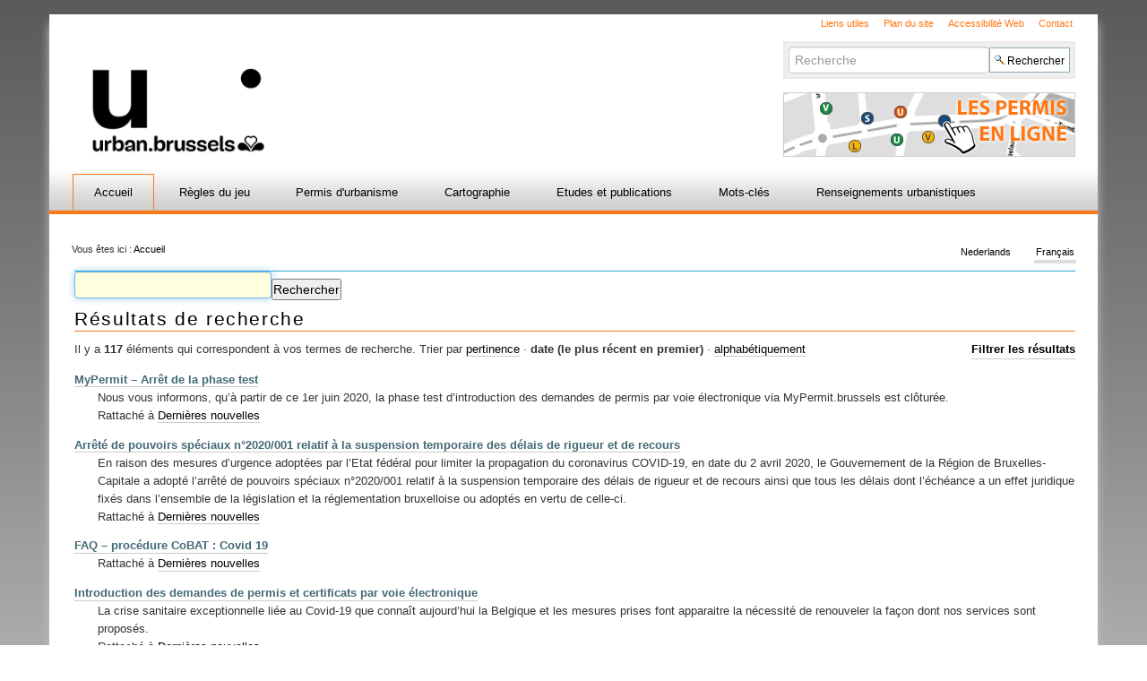

--- FILE ---
content_type: text/html;charset=utf-8
request_url: https://urbanisme.irisnet.be/@@search?sort_on=Date&sort_order=reverse&b_start:int=40&set_language=fr&Subject:list=Accueil
body_size: 68583
content:
<!DOCTYPE html PUBLIC "-//W3C//DTD XHTML 1.0 Transitional//EN" "http://www.w3.org/TR/xhtml1/DTD/xhtml1-transitional.dtd">
<html xmlns="http://www.w3.org/1999/xhtml" lang="fr" xml:lang="fr"><head><meta http-equiv="Content-Type" content="text/html; charset=UTF-8" /><base href="https://urbanisme.irisnet.be/" /><link rel="stylesheet" type="text/css" media="screen" href="https://urbanisme.irisnet.be/portal_css/plonetheme.novac/reset-cachekey-8e9b5b87527932db402a2fdb9dd98752.css" /><style type="text/css" media="screen">@import url(https://urbanisme.irisnet.be/portal_css/plonetheme.novac/public-cachekey-ec14a46502c2d423a54b84226371a888.css);</style><link rel="stylesheet" type="text/css" media="screen" href="https://urbanisme.irisnet.be/portal_css/plonetheme.novac/collective.js.jqueryui.custom.min-cachekey-a04289edeaab328711c5e9f588c41c41.css" /><style type="text/css" media="screen">@import url(https://urbanisme.irisnet.be/portal_css/plonetheme.novac/authoring-cachekey-2b2ddd8a147b99705717fae712b300ef.css);</style><link rel="stylesheet" type="text/css" media="screen" href="https://urbanisme.irisnet.be/portal_css/plonetheme.novac/resourcetinymce.stylesheetstinymce-cachekey-b91bcfa35c693f07f82d38f98f916419.css" /><style type="text/css">@import url(https://urbanisme.irisnet.be/portal_css/plonetheme.novac/print-cachekey-9071baed5f90cdf6b168f49f77958f7a.css);</style><link rel="stylesheet" type="text/css" media="screen" href="https://urbanisme.irisnet.be/portal_css/plonetheme.novac/resourceplone.app.discussion.stylesheetsdiscussion-cachekey-82b6593eb77a7ea4ca3187f57d6ee5f0.css" /><style type="text/css" media="screen">@import url(https://urbanisme.irisnet.be/portal_css/plonetheme.novac/dropdown-menu-cachekey-94002cae2e1b18dc3deac602483b8137.css);</style><style type="text/css" media="screen">@import url(https://urbanisme.irisnet.be/portal_css/plonetheme.novac/resourcejquery-ui-themessunburstjqueryui-cachekey-ff63c61b347c12f8fc67542f5f4b0a4c.css);</style><link rel="stylesheet" type="text/css" href="https://urbanisme.irisnet.be/portal_css/plonetheme.novac/resourcecollective.js.bootstrapcssbootstrap.min-cachekey-0e947ae191491ad96d27b137863347f6.css" /><link rel="stylesheet" type="text/css" href="https://urbanisme.irisnet.be/portal_css/plonetheme.novac/themeplonetheme.novaccsstheme-cachekey-919bb91b4eea4756c6364c439765845e.css" /><style type="text/css" media="screen">@import url(https://urbanisme.irisnet.be/portal_css/plonetheme.novac/resourceeasyslider-portlet-cachekey-64ed84352f3d8e7040182586c261a6cd.css);</style><style type="text/css">@import url(https://urbanisme.irisnet.be/portal_css/plonetheme.novac/resourcecirb.novac.scriptsnovac-cachekey-8e8a083051bbef560ba75d0cd3f629b2.css);</style><link rel="canonical" href="https://urbanisme.irisnet.be" /><link rel="alternate" href="https://urbanisme.irisnet.be/RSS" title="fr - RSS 1.0" type="application/rss+xml" /><link rel="alternate" href="https://urbanisme.irisnet.be/rss.xml" title="fr - RSS 2.0" type="application/rss+xml" /><link rel="alternate" href="https://urbanisme.irisnet.be/atom.xml" title="fr - Atom" type="application/rss+xml" /><link rel="search" href="https://urbanisme.irisnet.be/@@search" title="Recherche dans ce site" /><link rel="alternate" href="https://urbanisme.irisnet.be/nl" hreflang="nl" /><link rel="home" title="Home" href="https://urbanisme.irisnet.be" /><script type="text/javascript" src="https://urbanisme.irisnet.be/portal_javascripts/plonetheme.novac/resourceplone.app.jquery-cachekey-75598a3144e027cbde15b56298171fa3.js"></script><script type="text/javascript" src="https://urbanisme.irisnet.be/portal_javascripts/plonetheme.novac/resourcedropdown-menu-cachekey-0883a6d178aaa02aac53ccd878e8deba.js"></script><script type="text/javascript" src="https://urbanisme.irisnet.be/portal_javascripts/plonetheme.novac/resourcejquery-ui-i18n-cachekey-536c9988c820ef628f3ffade7a5f46bb.js"></script><script type="text/javascript" src="https://urbanisme.irisnet.be/portal_javascripts/plonetheme.novac/kss-bbb-cachekey-0906f16640c2ecaa0a3c11be56b16f75.js"></script><script type="text/javascript" src="https://urbanisme.irisnet.be/portal_javascripts/plonetheme.novac/collective.js.jqueryui.custom.min-cachekey-e101749b307fbc56a0289315cb4f41a8.js"></script><script type="text/javascript" src="https://urbanisme.irisnet.be/portal_javascripts/plonetheme.novac/resourceeasyslider-portlet-cachekey-35e46d2a883aac55d6ec7ce3b45a0e12.js"></script><script type="text/javascript" src="https://urbanisme.irisnet.be/portal_javascripts/plonetheme.novac/++resource++cirb.novac.scripts/OpenLayers-2.11.js"></script><script type="text/javascript" src="https://urbanisme.irisnet.be/portal_javascripts/plonetheme.novac/++resource++cirb.novac.scripts/tabber.js"></script><script type="text/javascript" src="https://urbanisme.irisnet.be/portal_javascripts/plonetheme.novac/++resource++cirb.novac.scripts/generic_methods.js"></script><script type="text/javascript">
        jQuery(function($){
            if (typeof($.datepicker) != "undefined"){
              $.datepicker.setDefaults(
                jQuery.extend($.datepicker.regional['fr'],
                {dateFormat: 'dd/mm/yy'}));
            }
        });
        </script><meta charset="utf-8" /><meta name="viewport" content="width=device-width, initial-scale=1.0" /><title>fr</title><!--link rel="stylesheet" href="css/theme.css" /--><link rel="apple-touch-icon" href="/++theme++plonetheme.novac/images/touch-icon-iphone.png" /><link rel="apple-touch-icon" sizes="76x76" href="/++theme++plonetheme.novac/images/touch-icon-ipad.png" /><link rel="apple-touch-icon" sizes="120x120" href="/++theme++plonetheme.novac/images/touch-icon-iphone-retina.png" /><link rel="apple-touch-icon" sizes="152x152" href="/++theme++plonetheme.novac/images/touch-icon-ipad-retina.png" /><link rel="shortcut icon" type="image/x-icon" href="/++theme++plonetheme.novac/images/favicon.ico" /></head><body class="plonesite template-search portaltype-folder site-fr userrole-anonymous" dir="ltr"><div class="container" id="header">
 <div class="row">
  <div class="span7" id="portal-logo-wrapper">
    
  <a id="portal-logo-link" title="fr" accesskey="1" href="https://urbanisme.irisnet.be">
    <img src="https://urbanisme.irisnet.be/@@sitelogo/fr" alt="" /></a></div>
  <div class="span5" id="tools">
    <ul id="portal-siteactions"><li id="siteaction-liens"><a href="https://urbanisme.irisnet.be/liens-utiles" accesskey="" title="Liens utiles">Liens utiles</a></li>
    <li id="siteaction-sitemap"><a href="https://urbanisme.irisnet.be/sitemap" accesskey="3" title="Plan du site">Plan du site</a></li>
    <li id="siteaction-accessibility"><a href="https://urbanisme.irisnet.be/accessibility-info" accesskey="0" title="Accessibilité Web">Accessibilité Web</a></li>
    <li id="siteaction-contact"><a href="https://urbanisme.irisnet.be/contact/formulaire-de-contact" accesskey="9" title="Contact">Contact</a></li>
</ul>
    <div id="portal-searchbox">

    <form id="nolivesearchGadget_form" action="https://urbanisme.irisnet.be/@@search">

        <div class="LSBox">
        <label class="hiddenStructure" for="nolivesearchGadget">Chercher par</label>

        <input name="SearchableText" type="text" size="18" title="Recherche" placeholder="Recherche" accesskey="4" class="searchField" id="nolivesearchGadget" /><input class="searchButton" type="submit" value="Rechercher" />

        <div class="LSResult" id="LSResult"><div class="LSShadow" id="LSShadow"></div></div>
        </div>
    </form>

    <div id="portal-advanced-search" class="hiddenStructure">
        <a href="https://urbanisme.irisnet.be/@@search" accesskey="5">Recherche avancée…</a>
    </div>

</div>
    <div id="online-permits"><p><a href="http://urbanisme.irisnet.be/permis"><img alt="" src="resolveuid/29e56971d44f428aa97235cca2d876d6/image" style="height:70px; width:324px" /></a></p>
<!-- Global site tag (gtag.js) - Google Analytics -->
<script async="" src="https://www.googletagmanager.com/gtag/js?id=UA-166859530-1"></script><script>
  window.dataLayer = window.dataLayer || [];
  function gtag(){dataLayer.push(arguments);}
  gtag('js', new Date());

  gtag('config', 'UA-166859530-1');
</script></div>
    
  </div>
 </div>
</div><div class="container" id="globalnav-wrapper">
 <div class="row">
  <div class="span12">
    <div class="navbar">
      <div class="navbar-inner">
        <div class="container"> 
          <a href="#" class="btn btn-navbar" data-toggle="collapse" data-target=".nav-collapse"> <span class="navbar-txt">Navigation</span> <span class="navbar-icon"><span class="icon-bar"></span> <span class="icon-bar"></span> <span class="icon-bar"></span></span><span style="clear:both;"></span> </a> 
          <div class="nav-collapse collapse">
            <ul id="portal-globalnav">
            <li id="portaltab-index_html" class="selected"><a href="https://urbanisme.irisnet.be" class="plain" title="">Accueil</a></li><li id="portaltab-lesreglesdujeu" class="plain"><a href="https://urbanisme.irisnet.be/lesreglesdujeu" class="plain" title="">Règles du jeu</a>
                <ul class="submenu"><li>

    

        <a href="https://urbanisme.irisnet.be/lesreglesdujeu/le-code-bruxellois-de-lamenagement-du-territoire-cobat" class="state-published" title="">
            
            Le Code Bruxellois de l'Aménagement du Territoire (CoBAT)
        </a>

        
    
</li>


<li>

    

        <a href="https://urbanisme.irisnet.be/lesreglesdujeu/les-arretes-dexecution" class="state-published" title="">
            
            Les arrêtés d'exécution du CoBAT
        </a>

        
    
</li>


<li>

    

        <a href="https://urbanisme.irisnet.be/lesreglesdujeu/les-reglements-durbanisme" class="state-published hasDropDown" title="">
            
            Les règlements d'urbanisme
        </a>

        <ul class="submenu navTree navTreeLevel1"><li>

    

        <a href="https://urbanisme.irisnet.be/lesreglesdujeu/les-reglements-durbanisme/le-reglement-regional-durbanisme-rru" class="state-published" title="">
            
            Le Règlement Régional d'Urbanisme (RRU)
        </a>

        
    
</li>


<li>

    

        <a href="https://urbanisme.irisnet.be/lesreglesdujeu/les-reglements-durbanisme/les-reglements-communaux-durbanisme" class="state-published" title="">
            
            Les Règlements Communaux d'Urbanisme (RCU)
        </a>

        
    
</li>


<li>

    

        <a href="https://urbanisme.irisnet.be/lesreglesdujeu/les-reglements-durbanisme/les-reglements-durbanisme-zones" class="state-published" title="">
            
            Les règlements d'urbanisme zonés
        </a>

        
    
</li>




        </ul></li>


<li>

    

        <a href="https://urbanisme.irisnet.be/lesreglesdujeu/les-autres-reglementations" class="state-published hasDropDown" title="">
            
            Les autres règlementations
        </a>

        <ul class="submenu navTree navTreeLevel1"><li>

    

        <a href="https://urbanisme.irisnet.be/lesreglesdujeu/les-autres-reglementations/le-code-rural" class="state-published" title="Le Code rural : les distances de plantation">
            
            Le Code rural
        </a>

        
    
</li>


<li>

    

        <a href="https://urbanisme.irisnet.be/lesreglesdujeu/les-autres-reglementations/la-performance-energetique-des-batiments-peb" class="state-published" title="">
            
            La performance énergétique des bâtiments (PEB)
        </a>

        
    
</li>




        </ul></li>
                </ul></li><li id="portaltab-lepermisdurbanisme" class="plain"><a href="https://urbanisme.irisnet.be/lepermisdurbanisme" class="plain" title="">Permis d'urbanisme</a>
                <ul class="submenu"><li>

    

        <a href="https://urbanisme.irisnet.be/lepermisdurbanisme/quand-faut-il-un-permis-durbanisme" class="state-published hasDropDown" title="">
            
            Quand faut-il un permis ?
        </a>

        <ul class="submenu navTree navTreeLevel1"><li>

    

        <a href="https://urbanisme.irisnet.be/lepermisdurbanisme/quand-faut-il-un-permis-durbanisme/actes-et-travaux-soumis-a-permis-durbanisme" class="state-published" title="">
            
            Actes et travaux soumis à permis d'urbanisme
        </a>

        
    
</li>


<li>

    

        <a href="https://urbanisme.irisnet.be/lepermisdurbanisme/quand-faut-il-un-permis-durbanisme/dispenses-de-permis-et-procedures-simplifiees" class="state-published hasDropDown" title="">
            
            Dispenses de permis et procédures simplifiées
        </a>

        <ul class="submenu navTree navTreeLevel2"><li>

    

        <a href="https://urbanisme.irisnet.be/lepermisdurbanisme/quand-faut-il-un-permis-durbanisme/dispenses-de-permis-et-procedures-simplifiees/actes-et-travaux-dispenses-de-permis-durbanisme-1" class="state-published" title="">
            
            Actes et travaux dispensés de permis d'urbanisme 
        </a>

        
    
</li>


<li>

    

        <a href="https://urbanisme.irisnet.be/lepermisdurbanisme/quand-faut-il-un-permis-durbanisme/dispenses-de-permis-et-procedures-simplifiees/travaux-dispenses-de-lavis-du-fonctionnaire-delegue" class="state-published" title="">
            
            Travaux dispensés d'avis
        </a>

        
    
</li>


<li>

    

        <a href="https://urbanisme.irisnet.be/lepermisdurbanisme/quand-faut-il-un-permis-durbanisme/dispenses-de-permis-et-procedures-simplifiees/travaux-dispenses-de-lintervention-dun-architecte-1" class="state-published" title="">
            
            Travaux dispensés de l'intervention d'un architecte 
        </a>

        
    
</li>




        </ul></li>




        </ul></li>


<li>

    

        <a href="https://urbanisme.irisnet.be/lepermisdurbanisme/la-demande-de-permis" class="state-published hasDropDown" title="">
            
            La demande de permis
        </a>

        <ul class="submenu navTree navTreeLevel1"><li>

    

        <a href="https://urbanisme.irisnet.be/lepermisdurbanisme/la-demande-de-permis/qui-peut-introduire-une-demande-de-permis" class="state-published" title="">
            
            Qui peut introduire une demande de permis ?
        </a>

        
    
</li>


<li>

    

        <a href="https://urbanisme.irisnet.be/lepermisdurbanisme/la-demande-de-permis/qui-delivre-le-permis-1" class="state-published" title="">
            
            Qui délivre le permis ?
        </a>

        
    
</li>


<li>

    

        <a href="https://urbanisme.irisnet.be/lepermisdurbanisme/la-demande-de-permis/ou-et-comment-introduire-une-demande-de-permis" class="state-published" title="">
            
            Où et comment introduire une demande de permis ?
        </a>

        
    
</li>


<li>

    

        <a href="https://urbanisme.irisnet.be/lepermisdurbanisme/la-demande-de-permis/contenu-du-dossier" class="state-published" title="">
            
            Contenu du dossier ?
        </a>

        
    
</li>


<li>

    

        <a href="https://urbanisme.irisnet.be/lepermisdurbanisme/la-demande-de-permis/procedure-d-instruction-du-dossier" class="state-published" title="">
            
            Procédure d’instruction du dossier
        </a>

        
    
</li>


<li>

    

        <a href="https://urbanisme.irisnet.be/lepermisdurbanisme/la-demande-de-permis/delais-de-traitement-du-dossier" class="state-published" title="">
            
            Délais de traitement du dossier
        </a>

        
    
</li>


<li>

    

        <a href="https://urbanisme.irisnet.be/lepermisdurbanisme/la-demande-de-permis/mesures-particulieres-de-publicite-1" class="state-published" title="">
            
            Mesures particulières de publicité (MPP)
        </a>

        
    
</li>


<li>

    

        <a href="https://urbanisme.irisnet.be/lepermisdurbanisme/la-demande-de-permis/consultation-des-administrations-et-instances" class="state-published" title="">
            
            Consultation des administrations et instances
        </a>

        
    
</li>


<li>

    

        <a href="https://urbanisme.irisnet.be/lepermisdurbanisme/la-demande-de-permis/evaluation-des-incidences-environnementales-2" class="state-published hasDropDown" title="">
            
            Evaluation des incidences environnementales
        </a>

        <ul class="submenu navTree navTreeLevel2"><li>

    

        <a href="https://urbanisme.irisnet.be/lepermisdurbanisme/la-demande-de-permis/evaluation-des-incidences-environnementales-2/vademecum-ri-lnfrastructure-actualisation-fr-2020.pdf/view" class="state-missing-value" title="">
            
            Vademecum RI lnfrastructure ACTUALISATION FR 2020
        </a>

        
    
</li>


<li>

    

        <a href="https://urbanisme.irisnet.be/lepermisdurbanisme/la-demande-de-permis/evaluation-des-incidences-environnementales-2/vademecum-ri-global-actualisation-fr-2020.pdf/view" class="state-missing-value" title="">
            
            Vademecum RI Global ACTUALISATION FR 2020
        </a>

        
    
</li>


<li>

    

        <a href="https://urbanisme.irisnet.be/lepermisdurbanisme/la-demande-de-permis/evaluation-des-incidences-environnementales-2/vademecum-ri-global-actualisation-2021.pdf/view" class="state-missing-value" title="">
            
            Vademecum RI Global ACTUALISATION 2021
        </a>

        
    
</li>




        </ul></li>


<li>

    

        <a href="https://urbanisme.irisnet.be/lepermisdurbanisme/la-demande-de-permis/demandes-de-derogations" class="state-published" title="">
            
            Demandes de dérogations
        </a>

        
    
</li>


<li>

    

        <a href="https://urbanisme.irisnet.be/lepermisdurbanisme/la-demande-de-permis/modifier-la-demande-en-cours-de-procedure" class="state-published" title="">
            
            Modifier la demande en cours de procédure
        </a>

        
    
</li>


<li>

    

        <a href="https://urbanisme.irisnet.be/lepermisdurbanisme/la-demande-de-permis/delivrance-ou-refus-de-permis" class="state-published" title="">
            
            Octroi ou refus de permis
        </a>

        
    
</li>


<li>

    

        <a href="https://urbanisme.irisnet.be/lepermisdurbanisme/la-demande-de-permis/la-saisine-du-fonctionnaire-delegue" class="state-published" title="">
            
            La saisine du fonctionnaire délégué
        </a>

        
    
</li>


<li>

    

        <a href="https://urbanisme.irisnet.be/lepermisdurbanisme/la-demande-de-permis/engagement-demandeur-a-remettre-res-a-ibge-modele.pdf/view" class="state-missing-value" title="">
            
            Engagement demandeur à remettre RES à BE - FR
        </a>

        
    
</li>




        </ul></li>


<li>

    

        <a href="https://urbanisme.irisnet.be/lepermisdurbanisme/apres-le-permis" class="state-published hasDropDown" title="">
            
            Après le permis
        </a>

        <ul class="submenu navTree navTreeLevel1"><li>

    

        <a href="https://urbanisme.irisnet.be/lepermisdurbanisme/apres-le-permis/peut-on-debuter-les-actes-et-travaux-immediatement" class="state-published" title="">
            
            Introduction
        </a>

        
    
</li>


<li>

    

        <a href="https://urbanisme.irisnet.be/lepermisdurbanisme/apres-le-permis/peut-on-debuter-les-actes-et-travaux-immediatement-1" class="state-published" title="">
            
            Peut-on débuter les actes et travaux immédiatement ?
        </a>

        
    
</li>


<li>

    

        <a href="https://urbanisme.irisnet.be/lepermisdurbanisme/apres-le-permis/duree-de-validite" class="state-published" title="">
            
            Durée de validité du permis délivré
        </a>

        
    
</li>


<li>

    

        <a href="https://urbanisme.irisnet.be/lepermisdurbanisme/apres-le-permis/modifier-le-permis-delivre" class="state-published" title="">
            
            Modifier le permis délivré
        </a>

        
    
</li>


<li>

    

        <a href="https://urbanisme.irisnet.be/lepermisdurbanisme/apres-le-permis/avertissement-du-debut-des-travaux" class="state-published hasDropDown" title="">
            
            Affichage et avertissement du début des travaux
        </a>

        <ul class="submenu navTree navTreeLevel2"><li>

    

        <a href="https://urbanisme.irisnet.be/lepermisdurbanisme/apres-le-permis/avertissement-du-debut-des-travaux/fo-07-02-a1-avertissement-du-debut-des-travaux.zip/view" class="state-missing-value" title="">
            
            FO 07 02 A1 Avertissement du début des travaux
        </a>

        
    
</li>




        </ul></li>


<li>

    

        <a href="https://urbanisme.irisnet.be/lepermisdurbanisme/apres-le-permis/disponibilite-des-plans" class="state-published" title="">
            
            Disponibilité des plans
        </a>

        
    
</li>


<li>

    

        <a href="https://urbanisme.irisnet.be/lepermisdurbanisme/apres-le-permis/controle-de-regularite-des-travaux" class="state-published" title="">
            
            Contrôle de régularité des travaux
        </a>

        
    
</li>




        </ul></li>


<li>

    

        <a href="https://urbanisme.irisnet.be/lepermisdurbanisme/les-possibilites-de-recours" class="state-published" title="">
            
            Les possibilités de recours
        </a>

        
    
</li>


<li>

    

        <a href="https://urbanisme.irisnet.be/lepermisdurbanisme/autres-premis-et-certificats" class="state-published hasDropDown" title="">
            
            Autres permis et certificats
        </a>

        <ul class="submenu navTree navTreeLevel1"><li>

    

        <a href="https://urbanisme.irisnet.be/lepermisdurbanisme/autres-premis-et-certificats/les-permis-de-lotir" class="state-published hasDropDown" title="">
            
            Le permis de lotir
        </a>

        <ul class="submenu navTree navTreeLevel2"><li>

    

        <a href="https://urbanisme.irisnet.be/lepermisdurbanisme/autres-premis-et-certificats/les-permis-de-lotir/2019" class="state-published hasDropDown" title="">
            
            2019
        </a>

        <ul class="submenu navTree navTreeLevel3"><li>

    

        <a href="https://urbanisme.irisnet.be/lepermisdurbanisme/autres-premis-et-certificats/les-permis-de-lotir/2019/annexe-1-projet-de-formulaire-pl-et-cu-pour-pl-2e.docx/view" class="state-missing-value" title="">
            
            Annexe 1   projet de formulaire PL et CU pour PL   2è lecture
        </a>

        
    
</li>


<li>

    

        <a href="https://urbanisme.irisnet.be/lepermisdurbanisme/autres-premis-et-certificats/les-permis-de-lotir/2019/annexe-1-projet-de-formulaire-pl-et-cu-pour-pl-2e.pdf/view" class="state-missing-value" title="">
            
            Annexe 1   projet de formulaire PL et CU pour PL   2è lecture
        </a>

        
    
</li>




        </ul></li>




        </ul></li>


<li>

    

        <a href="https://urbanisme.irisnet.be/lepermisdurbanisme/autres-premis-et-certificats/le-permis-unique" class="state-published" title="">
            
            Le permis unique
        </a>

        
    
</li>


<li>

    

        <a href="https://urbanisme.irisnet.be/lepermisdurbanisme/autres-premis-et-certificats/le-projet-mixte" class="state-published" title="">
            
            Le projet mixte
        </a>

        
    
</li>


<li>

    

        <a href="https://urbanisme.irisnet.be/lepermisdurbanisme/autres-premis-et-certificats/certificat-durbanisme" class="state-published" title="">
            
            Le certificat d'urbanisme
        </a>

        
    
</li>




        </ul></li>


<li>

    

        <a href="http://urbanisme.irisnet.be/permis" class="state-published" title="">
            
            Les permis en ligne
        </a>

        
    
</li>


<li>

    

        <a href="https://urbanisme.irisnet.be/lepermisdurbanisme/infractions-urbanistiques" class="state-published" title="">
            
            Infractions urbanistiques
        </a>

        
    
</li>


<li>

    

        <a href="https://urbanisme.irisnet.be/lepermisdurbanisme/reunion-de-projet" class="state-published" title="">
            
            Réunion de projet
        </a>

        
    
</li>


<li>

    

        <a href="https://urbanisme.irisnet.be/lepermisdurbanisme/charges-d2019urbanisme" class="state-published" title="">
            
            Charges d’urbanisme
        </a>

        
    
</li>
                </ul></li><li id="portaltab-cartographie" class="plain"><a href="https://urbanisme.irisnet.be/cartographie" class="plain" title="">Cartographie</a>
                <ul class="submenu"><li>

    

        <a href="https://urbanisme.irisnet.be/cartographie/brugis" class="state-published hasDropDown" title="">
            
            BruGIS
        </a>

        <ul class="submenu navTree navTreeLevel1"><li>

    

        <a href="https://urbanisme.irisnet.be/cartographie/brugis/logo-brugis-new.png/view" class="state-missing-value" title="">
            
            Logo BruGIS new
        </a>

        
    
</li>




        </ul></li>


<li>

    

        <a href="https://urbanisme.irisnet.be/cartographie/bruciel" class="state-published" title="">
            
            BruCiel
        </a>

        
    
</li>


<li>

    

        <a href="http://www.geo.irisnet.be/fr/" class="state-published" title="">
            
            geo.brussels
        </a>

        
    
</li>


<li>

    

        <a href="https://urbanisme.irisnet.be/permis?set_language=fr" class="state-published" title="">
            
            Les permis en ligne
        </a>

        
    
</li>
                </ul></li><li id="portaltab-publications" class="plain"><a href="https://urbanisme.irisnet.be/publications" class="plain" title="">Etudes et publications</a>
                <ul class="submenu"><li>

    

        <a href="https://urbanisme.irisnet.be/publications/publications-1" class="state-published hasDropDown" title="">
            
            Publications
        </a>

        <ul class="submenu navTree navTreeLevel1"><li>

    

        <a href="https://urbanisme.irisnet.be/publications/publications-1/un-manuel-dedie-aux-espaces-publics-en-region-bruxelloise" class="state-published" title="">
            
            Un manuel dédié aux espaces publics en Région bruxelloise
        </a>

        
    
</li>


<li>

    

        <a href="https://urbanisme.irisnet.be/publications/publications-1/les-telecommunications-et-le-permis-d2019urbanisme-edition-2022" class="state-published" title="">
            
            Vade-mecum - Les télécommunications et le permis d’urbanisme - édition 2022
        </a>

        
    
</li>


<li>

    

        <a href="https://urbanisme.irisnet.be/publications/publications-1/les-interventions-sur-un-arbre-soumises-a-permis-d2019urbanisme" class="state-published" title="">
            
            Vade-mecum - Les interventions sur un arbre soumises à permis d’urbanisme - édition 2022
        </a>

        
    
</li>


<li>

    

        <a href="https://urbanisme.irisnet.be/publications/publications-1/vade-mecum-les-actes-et-travaux-temporaires-edition-2022" class="state-published" title="">
            
            Vade-mecum - Les actes et travaux temporaires - édition 2022
        </a>

        
    
</li>


<li>

    

        <a href="https://urbanisme.irisnet.be/publications/publications-1/vade-mecum-les-ameliorations-energetiques-et-le-permis-d2019urbanisme-edition-2022" class="state-published" title="">
            
            Vade-mecum - Les améliorations énergétiques et le permis d’urbanisme - édition 2022
        </a>

        
    
</li>




        </ul></li>
                </ul></li><li id="portaltab-mots-cles-1" class="plain"><a href="https://urbanisme.irisnet.be/mots-cles-1" class="plain" title="">Mots-clés</a></li><li id="portaltab-renseignementsurbanistiques" class="plain"><a href="https://urbanisme.irisnet.be/renseignementsurbanistiques" class="plain" title="">Renseignements urbanistiques</a>
                <ul class="submenu"><li>

    

        <a href="https://urbanisme.irisnet.be/renseignementsurbanistiques/informations-communales" class="state-published" title="">
            
            Informations communales
        </a>

        
    
</li>


<li>

    

        <a href="https://urbanisme.irisnet.be/renseignementsurbanistiques/guidance-1" class="state-published hasDropDown" title="">
            
            Guidance
        </a>

        <ul class="submenu navTree navTreeLevel1"><li>

    

        <a href="https://urbanisme.irisnet.be/renseignementsurbanistiques/guidance-1/se-connecter-a-irisbox" class="state-published" title="">
            
            Se connecter à Irisbox
        </a>

        
    
</li>


<li>

    

        <a href="https://urbanisme.irisnet.be/renseignementsurbanistiques/guidance-1/perimetre-dirisbox-ru" class="state-published" title="">
            
            Périmètre d'Irisbox RU
        </a>

        
    
</li>


<li>

    

        <a href="https://urbanisme.irisnet.be/renseignementsurbanistiques/guidance-1/partager-et-editer-une-demande-ru" class="state-published" title="">
            
            Partager et éditer une demande RU
        </a>

        
    
</li>


<li>

    

        <a href="https://urbanisme.irisnet.be/renseignementsurbanistiques/guidance-1/communication" class="state-published" title="">
            
            Communication
        </a>

        
    
</li>


<li>

    

        <a href="https://urbanisme.irisnet.be/renseignementsurbanistiques/guidance-1/aide" class="state-published" title="">
            
            Aide
        </a>

        
    
</li>




        </ul></li>


<li>

    

        <a href="https://urbanisme.irisnet.be/renseignementsurbanistiques/cadre-legal" class="state-published" title="">
            
            Cadre légal
        </a>

        
    
</li>
                </ul></li></ul></div>
        </div>
      </div>
    </div>
  </div>
 </div>
</div><div class="container">
 <div class="row">
  <div class="span9" id="portal-breadcrumb">

    <span id="breadcrumbs-you-are-here">Vous êtes ici :</span>
    <span id="breadcrumbs-home">
        <a href="https://urbanisme.irisnet.be">Accueil</a>
        
    </span>

</div>
  <ul class="span3" id="portal-languageselector"><li class="lg-fr currentLanguage language-fr">
        <a href="https://urbanisme.irisnet.be/@@search?sort_order=reverse&amp;b_start:int=40&amp;sort_on=Date&amp;set_language=fr&amp;Subject:list=Accueil" title="Français">Français</a>
    </li>
    <li class="lg-nl language-nl">
        <a href="https://urbanisme.irisnet.be/nl/@@search?sort_order=reverse&amp;b_start:int=40&amp;sort_on=Date&amp;set_language=nl&amp;Subject:list=Accueil" title="Nederlands">Nederlands</a>
    </li>
  </ul></div>
 <div class="row">
  <div class="span12" id="portal-column-content">
    
  

            <div id="viewlet-above-content">
</div>

            
                <div class="">

                    

                    

    <dl class="portalMessage info" id="kssPortalMessage" style="display:none"><dt>Info</dt>
        <dd></dd>
    </dl><div id="content">

                            

                            <div id="content-core">

    <form name="searchform" action="@@search" class="searchPage enableAutoFocus" id="searchform"> 

        <input type="hidden" name="advanced_search" value="False" /><input type="hidden" name="sort_on" value="" /><fieldset id="search-field" class="noborder"><input class="searchPage" name="SearchableText" type="text" size="25" title="Chercher dans le site" value="" /><input class="searchPage searchButton allowMultiSubmit" type="submit" value="Rechercher" /></fieldset><div class="row">

            <div class="cell width-full position-0">
                <h1 class="documentFirstHeading">Résultats de recherche</h1>
                

                
            </div>
            <div class="visualClear"><!-- --></div>
            <div id="search-results-wrapper" class="cell width-full position-0">

                <div id="search-results-bar">
                    <span>Il y a <strong id="search-results-number">117</strong> éléments qui correspondent à vos termes de recherche.</span>

                    <dl class="actionMenu deactivated"><dt class="actionMenuHeader">
                          <a href="https://urbanisme.irisnet.be/@@search?sort_on=Date&amp;sort_order=reverse&amp;b_start:int=40&amp;set_language=fr&amp;Subject:list=Accueil&amp;advanced_search=True" id="search-filter-toggle">Filtrer les résultats</a>
                      </dt>
                      <dd class="actionMenuContent">
                          <div id="search-filter">

                              <fieldset class="noborder"><legend>Type d'élément</legend>

                                  <div class="field">

                                      <div class="formHelp"></div>

                                      <span class="optionsToggle">
                                          <input type="checkbox" onchange="javascript:toggleSelect(this, 'portal_type:list', true)" name="pt_toggle" value="#" id="pt_toggle" class="noborder" checked="checked" /><label for="pt_toggle">Sélectionner tout/rien</label>
                                      </span>
                                      <br /><div style="float: left; margin-right: 2em;">
                                          
                                              <input type="checkbox" name="portal_type:list" value="Collage" class="noborder" checked="checked" id="portal_type_1_1" /><label for="portal_type_1_1">Collage</label>
                                              <br /><input type="checkbox" name="portal_type:list" value="Document" class="noborder" checked="checked" id="portal_type_1_2" /><label for="portal_type_1_2">Document</label>
                                              <br /><input type="checkbox" name="portal_type:list" value="Event" class="noborder" checked="checked" id="portal_type_1_3" /><label for="portal_type_1_3">Événement</label>
                                              <br /><input type="checkbox" name="portal_type:list" value="File" class="noborder" checked="checked" id="portal_type_1_4" /><label for="portal_type_1_4">Fichier</label>
                                              <br /><input type="checkbox" name="portal_type:list" value="Folder" class="noborder" checked="checked" id="portal_type_1_5" /><label for="portal_type_1_5">Dossier</label>
                                              <br /></div>
                                      <div style="float: left; margin-right: 2em;">
                                          
                                              <input type="checkbox" name="portal_type:list" value="FormFolder" class="noborder" checked="checked" id="portal_type_2_1" /><label for="portal_type_2_1">Formulaire</label>
                                              <br /><input type="checkbox" name="portal_type:list" value="Link" class="noborder" checked="checked" id="portal_type_2_2" /><label for="portal_type_2_2">Lien</label>
                                              <br /><input type="checkbox" name="portal_type:list" value="News Item" class="noborder" checked="checked" id="portal_type_2_3" /><label for="portal_type_2_3">Actualité</label>
                                              <br /><input type="checkbox" name="portal_type:list" value="Topic" class="noborder" checked="checked" id="portal_type_2_4" /><label for="portal_type_2_4">Collection</label>
                                              <br /></div>
                                      <div class="visualClear"><!-- --></div>
                                  </div>
                              </fieldset><fieldset class="noborder"><legend>Éléments créés depuis</legend>

                                  <div class="field">

                                      <div class="formHelp"></div>

                                      
                                          <input type="radio" id="query-date-yesterday" name="created.query:record:list:date" value="2026/01/24" /><label for="query-date-yesterday">Hier</label>
                                          <br /><input type="radio" id="query-date-lastweek" name="created.query:record:list:date" value="2026/01/18" /><label for="query-date-lastweek">La semaine dernière</label>
                                          <br /><input type="radio" id="query-date-lastmonth" name="created.query:record:list:date" value="2025/12/25" /><label for="query-date-lastmonth">Le mois dernier</label>
                                          <br /><input type="radio" id="query-date-ever" name="created.query:record:list:date" checked="checked" value="1970-01-02" /><label for="query-date-ever">Toujours</label>
                                      

                                      <input type="hidden" name="created.range:record" value="min" /></div>

                                  <div class="formControls">
                                      <input class="searchPage searchButton allowMultiSubmit" type="submit" value="Rechercher" /></div>

                                  <div class="visualClear"><!-- --></div>
                              </fieldset></div>
                      </dd>

                    </dl><span id="searchResultsSort">
                      <span>Trier par</span>
                          <span id="sorting-options">
                              
                                  
                                      
                                      <a href="https://urbanisme.irisnet.be/@@search?sort_on=&amp;b_start:int=40&amp;set_language=fr&amp;Subject:list=Accueil">pertinence</a>
                                      
                                      <span>·</span>
                                      
                                  
                                  
                                      
                                      
                                      <strong>date (le plus récent en premier)</strong>
                                      <span>·</span>
                                      
                                  
                                  
                                      
                                      <a data-sort="sortable_title" href="https://urbanisme.irisnet.be/@@search?sort_on=sortable_title&amp;b_start:int=40&amp;set_language=fr&amp;Subject:list=Accueil">alphabétiquement</a>
                                      
                                      
                                      
                                  
                              
                          </span>
                    </span>
                </div>

                <div class="visualClear"><!-- --></div>

                
                    <div id="search-results">

                        

                        
                          <dl class="searchResults"><dt class="contenttype-news-item">
                                      
                                      <a href="https://urbanisme.irisnet.be/actualites-accueil/mypermit-2013-arret-de-la-phase-test" class="state-published">MyPermit – Arrêt de la phase test</a>
                                    </dt>
                                    <dd>
                                      
                                      <div>Nous vous informons, qu’à partir de ce 1er juin 2020, la phase test d’introduction des demandes de permis par voie électronique via MyPermit.brussels est clôturée.

</div>

                                      <cite class="documentLocation link-location">
                                          <span>Rattaché à</span>
                                          <span dir="ltr">
                                              
                                                  <a href="https://urbanisme.irisnet.be/actualites-accueil">Dernières nouvelles</a>
                                                  
                                               
                                          </span>

                                      </cite>

                                    </dd>
                              
                              
                                    <dt class="contenttype-news-item">
                                      
                                      <a href="https://urbanisme.irisnet.be/actualites-accueil/arrete-de-pouvoirs-speciaux-ndeg2020-001-relatif-a-la-suspension-temporaire-des-delais-de-rigueur-et-de-recours" class="state-published">Arrêté de pouvoirs spéciaux n°2020/001 relatif à la suspension temporaire des délais de rigueur et de recours</a>
                                    </dt>
                                    <dd>
                                      
                                      <div>En raison des mesures d’urgence adoptées par l’Etat fédéral pour limiter la propagation du coronavirus COVID-19, en date du 2 avril 2020, le Gouvernement de la Région de Bruxelles-Capitale a adopté l’arrêté de pouvoirs spéciaux n°2020/001 relatif à la suspension temporaire des délais de rigueur et de recours ainsi que tous les délais dont l’échéance a un effet juridique fixés dans l’ensemble de la législation et la réglementation bruxelloise ou adoptés en vertu de celle-ci.</div>

                                      <cite class="documentLocation link-location">
                                          <span>Rattaché à</span>
                                          <span dir="ltr">
                                              
                                                  <a href="https://urbanisme.irisnet.be/actualites-accueil">Dernières nouvelles</a>
                                                  
                                               
                                          </span>

                                      </cite>

                                    </dd>
                              
                              
                                    <dt class="contenttype-news-item">
                                      
                                      <a href="https://urbanisme.irisnet.be/actualites-accueil/faq-2013-procedure-cobat-covid-19" class="state-published">FAQ – procédure CoBAT : Covid 19</a>
                                    </dt>
                                    <dd>
                                      
                                      <div></div>

                                      <cite class="documentLocation link-location">
                                          <span>Rattaché à</span>
                                          <span dir="ltr">
                                              
                                                  <a href="https://urbanisme.irisnet.be/actualites-accueil">Dernières nouvelles</a>
                                                  
                                               
                                          </span>

                                      </cite>

                                    </dd>
                              
                              
                                    <dt class="contenttype-news-item">
                                      
                                      <a href="https://urbanisme.irisnet.be/actualites-accueil/introduction-des-demandes-de-permis-et-certificats-par-voie-electronique" class="state-published">Introduction des demandes de permis et certificats par voie électronique</a>
                                    </dt>
                                    <dd>
                                      
                                      <div>La crise sanitaire exceptionnelle liée au Covid-19 que connaît aujourd’hui la Belgique et les mesures prises font apparaitre la nécessité de renouveler la façon dont nos services sont proposés.

</div>

                                      <cite class="documentLocation link-location">
                                          <span>Rattaché à</span>
                                          <span dir="ltr">
                                              
                                                  <a href="https://urbanisme.irisnet.be/actualites-accueil">Dernières nouvelles</a>
                                                  
                                               
                                          </span>

                                      </cite>

                                    </dd>
                              
                              
                                    <dt class="contenttype-news-item">
                                      
                                      <a href="https://urbanisme.irisnet.be/actualites-accueil/appel-a-projets-de-sensibilisation-ou-d2019emulation-en-matiere-d2019architecture-contemporaine-et-de-patrimoine-culturel" class="state-published">Appel à projets de sensibilisation ou d’émulation en matière d’architecture contemporaine et de patrimoine culturel</a>
                                    </dt>
                                    <dd>
                                      
                                      <div>urban.brussels est une administration de la Région de Bruxelles-Capitale dont l’objet est de soutenir la mise œuvre de la politique régionale en matière d’urbanisme, de patrimoine culturel et de revitalisation urbaine. urban.brussels joue également un rôle central dans la sensibilisation du public au fait de construire aujourd’hui et tous ensemble la ville de demain.</div>

                                      <cite class="documentLocation link-location">
                                          <span>Rattaché à</span>
                                          <span dir="ltr">
                                              
                                                  <a href="https://urbanisme.irisnet.be/actualites-accueil">Dernières nouvelles</a>
                                                  
                                               
                                          </span>

                                      </cite>

                                    </dd>
                              
                              
                                    <dt class="contenttype-news-item">
                                      
                                      <a href="https://urbanisme.irisnet.be/actualites-accueil/coronavirus-2013-adaptation-des-services-d2019urban-brussels" class="state-published">Coronavirus – Adaptation des services d’urban.brussels</a>
                                    </dt>
                                    <dd>
                                      
                                      <div>Le gouvernement fédéral a annoncé ce jeudi soir qu’il invitait tout le monde à prendre les mesures nécessaires afin de contenir la dispersion et la multiplication du Coronavirus. urban.brussels met tout en œuvre pour suivre au mieux ces consignes.</div>

                                      <cite class="documentLocation link-location">
                                          <span>Rattaché à</span>
                                          <span dir="ltr">
                                              
                                                  <a href="https://urbanisme.irisnet.be/actualites-accueil">Dernières nouvelles</a>
                                                  
                                               
                                          </span>

                                      </cite>

                                    </dd>
                              
                              
                                    <dt class="contenttype-news-item">
                                      
                                      <a href="https://urbanisme.irisnet.be/actualites-accueil/fermeture-annuelle-2" class="state-published">Fermeture annuelle</a>
                                    </dt>
                                    <dd>
                                      
                                      <div>Nos bureaux seront fermés du 24 décembre au 03 janvier inclus. Merci de votre compréhension. Nous vous souhaitons d’agréables fêtes de fin d’année ! </div>

                                      <cite class="documentLocation link-location">
                                          <span>Rattaché à</span>
                                          <span dir="ltr">
                                              
                                                  <a href="https://urbanisme.irisnet.be/actualites-accueil">Dernières nouvelles</a>
                                                  
                                               
                                          </span>

                                      </cite>

                                    </dd>
                              
                              
                                    <dt class="contenttype-news-item">
                                      
                                      <a href="https://urbanisme.irisnet.be/actualites-accueil/l2019arrete-du-grbc-du-11-septembre-2003-relatif-au-droit-de-preemption-2013-nouveaux-formulaires" class="state-published">L’arrêté du GRBC du 11 septembre 2003 relatif au droit de préemption – Nouveaux formulaires</a>
                                    </dt>
                                    <dd>
                                      
                                      <div></div>

                                      <cite class="documentLocation link-location">
                                          <span>Rattaché à</span>
                                          <span dir="ltr">
                                              
                                                  <a href="https://urbanisme.irisnet.be/actualites-accueil">Dernières nouvelles</a>
                                                  
                                               
                                          </span>

                                      </cite>

                                    </dd>
                              
                              
                                    <dt class="contenttype-news-item">
                                      
                                      <a href="https://urbanisme.irisnet.be/actualites-accueil/avis-d2019appel-a-candidature-2019-2013-renouvellement-complet-des-membres-de-la-crd" class="state-published">Avis d’appel a candidature 2019 – Renouvellement complet des membres de la CRD</a>
                                    </dt>
                                    <dd>
                                      
                                      <div>Contexte général :
La Commission régionale est une Commission qui remet avis au Gouvernement ou aux Communes, en matière d’aménagement du territoire. Ses missions sont définies par le CoBAT (voir ci-après).</div>

                                      <cite class="documentLocation link-location">
                                          <span>Rattaché à</span>
                                          <span dir="ltr">
                                              
                                                  <a href="https://urbanisme.irisnet.be/actualites-accueil">Dernières nouvelles</a>
                                                  
                                               
                                          </span>

                                      </cite>

                                    </dd>
                              
                              
                                    <dt class="contenttype-news-item">
                                      
                                      <a href="https://urbanisme.irisnet.be/actualites-accueil/concrete-sustainability-history-2013-restoration-2013-prospective" class="state-published">concrete &amp; sustainability : History – Restoration – Prospective</a>
                                    </dt>
                                    <dd>
                                      
                                      <div>Dans la foulée de la publication  du numéro 30 de la revue Bruxelles Patrimoines consacré aux « Bétons », urban.brussels organise le vendredi 18 octobre prochain deux événements autour de ce thème en collaboration avec la Fondation CIVA.</div>

                                      <cite class="documentLocation link-location">
                                          <span>Rattaché à</span>
                                          <span dir="ltr">
                                              
                                                  <a href="https://urbanisme.irisnet.be/actualites-accueil">Dernières nouvelles</a>
                                                  
                                               
                                          </span>

                                      </cite>

                                    </dd>
                              
                          </dl><!-- Navigation --><div class="pagination listingBar">

    
    <a class="previous" href="https://urbanisme.irisnet.be/@@search?sort_order=reverse&amp;b_start:int=30&amp;sort_on=Date&amp;Subject:list=Accueil&amp;set_language=fr">
      «
      10 éléments précédents
    </a>

    
    <a class="next" href="https://urbanisme.irisnet.be/@@search?sort_order=reverse&amp;b_start:int=50&amp;sort_on=Date&amp;Subject:list=Accueil&amp;set_language=fr">
      10 éléments suivants
      »
    </a>

    
    <a class="first" href="https://urbanisme.irisnet.be/@@search?sort_order=reverse&amp;b_start:int=0&amp;sort_on=Date&amp;Subject:list=Accueil&amp;set_language=fr">1</a>

    
    

    
    <a href="https://urbanisme.irisnet.be/@@search?sort_order=reverse&amp;b_start:int=10&amp;sort_on=Date&amp;Subject:list=Accueil&amp;set_language=fr">2</a>
    <a href="https://urbanisme.irisnet.be/@@search?sort_order=reverse&amp;b_start:int=20&amp;sort_on=Date&amp;Subject:list=Accueil&amp;set_language=fr">3</a>
    <a href="https://urbanisme.irisnet.be/@@search?sort_order=reverse&amp;b_start:int=30&amp;sort_on=Date&amp;Subject:list=Accueil&amp;set_language=fr">4</a>

    
    <span class="current">5</span>

    
    <a href="https://urbanisme.irisnet.be/@@search?sort_order=reverse&amp;b_start:int=50&amp;sort_on=Date&amp;Subject:list=Accueil&amp;set_language=fr">6</a>
    <a href="https://urbanisme.irisnet.be/@@search?sort_order=reverse&amp;b_start:int=60&amp;sort_on=Date&amp;Subject:list=Accueil&amp;set_language=fr">7</a>
    <a href="https://urbanisme.irisnet.be/@@search?sort_order=reverse&amp;b_start:int=70&amp;sort_on=Date&amp;Subject:list=Accueil&amp;set_language=fr">8</a>

    
    <span class="disabled">
       ...
    </span>

    
    <a class="last" href="https://urbanisme.irisnet.be/@@search?sort_order=reverse&amp;b_start:int=110&amp;sort_on=Date&amp;Subject:list=Accueil&amp;set_language=fr">12</a>

  </div>





                        
                    </div>
                

            </div>
        </div>

        <div class="visualClear"><!-- --></div>
    </form>

  </div>
                        </div>
                    

                    
                </div>
            

            <div id="viewlet-below-content">
</div>
        </div>
 </div>
</div><div class="container">
 <div class="row">
  <div class="span12" id="portal-footer">
      
  <ul><li class="footer-column"><a href="https://urbanisme.irisnet.be/lesreglesdujeu" class="lesreglesdujeu"><p>Règles du jeu</p></a><ul><li><a href="https://urbanisme.irisnet.be/lesreglesdujeu/le-code-bruxellois-de-lamenagement-du-territoire-cobat" class="le-code-bruxellois-de-lamenagement-du-territoire-cobat"><p>Le Code Bruxellois de l'Aménagement du Territoire (CoBAT)</p></a></li><li><a href="https://urbanisme.irisnet.be/lesreglesdujeu/les-arretes-dexecution" class="les-arretes-dexecution"><p>Les arrêtés d'exécution du CoBAT</p></a></li><li><a href="https://urbanisme.irisnet.be/lesreglesdujeu/les-reglements-durbanisme" class="les-reglements-durbanisme"><p>Les règlements d'urbanisme</p></a><ul><li><a href="https://urbanisme.irisnet.be/lesreglesdujeu/les-reglements-durbanisme/le-reglement-regional-durbanisme-rru" class="le-reglement-regional-durbanisme-rru"><p>Le Règlement Régional d'Urbanisme (RRU)</p></a></li><li><a href="https://urbanisme.irisnet.be/lesreglesdujeu/les-reglements-durbanisme/les-reglements-communaux-durbanisme" class="les-reglements-communaux-durbanisme"><p>Les Règlements Communaux d'Urbanisme (RCU)</p></a></li><li><a href="https://urbanisme.irisnet.be/lesreglesdujeu/les-reglements-durbanisme/les-reglements-durbanisme-zones" class="les-reglements-durbanisme-zones"><p>Les règlements d'urbanisme zonés</p></a></li></ul></li><li><a href="https://urbanisme.irisnet.be/lesreglesdujeu/les-autres-reglementations" class="les-autres-reglementations"><p>Les autres règlementations</p></a><ul><li><a href="https://urbanisme.irisnet.be/lesreglesdujeu/les-autres-reglementations/le-code-rural" class="le-code-rural"><p>Le Code rural</p></a></li><li><a href="https://urbanisme.irisnet.be/lesreglesdujeu/les-autres-reglementations/la-performance-energetique-des-batiments-peb" class="la-performance-energetique-des-batiments-peb"><p>La performance énergétique des bâtiments (PEB)</p></a></li></ul></li></ul></li><li class="footer-column"><a href="https://urbanisme.irisnet.be/lepermisdurbanisme" class="lepermisdurbanisme"><p>Permis d'urbanisme</p></a><ul><li><a href="https://urbanisme.irisnet.be/lepermisdurbanisme/quand-faut-il-un-permis-durbanisme" class="quand-faut-il-un-permis-durbanisme"><p>Quand faut-il un permis ?</p></a><ul><li><a href="https://urbanisme.irisnet.be/lepermisdurbanisme/quand-faut-il-un-permis-durbanisme/actes-et-travaux-soumis-a-permis-durbanisme" class="actes-et-travaux-soumis-a-permis-durbanisme"><p>Actes et travaux soumis à permis d'urbanisme</p></a></li><li><a href="https://urbanisme.irisnet.be/lepermisdurbanisme/quand-faut-il-un-permis-durbanisme/dispenses-de-permis-et-procedures-simplifiees" class="dispenses-de-permis-et-procedures-simplifiees"><p>Dispenses de permis et procédures simplifiées</p></a></li></ul></li><li><a href="https://urbanisme.irisnet.be/lepermisdurbanisme/la-demande-de-permis" class="la-demande-de-permis"><p>La demande de permis</p></a><ul><li><a href="https://urbanisme.irisnet.be/lepermisdurbanisme/la-demande-de-permis/qui-peut-introduire-une-demande-de-permis" class="qui-peut-introduire-une-demande-de-permis"><p>Qui peut introduire une demande de permis ?</p></a></li><li><a href="https://urbanisme.irisnet.be/lepermisdurbanisme/la-demande-de-permis/qui-delivre-le-permis-1" class="qui-delivre-le-permis-1"><p>Qui délivre le permis ?</p></a></li><li><a href="https://urbanisme.irisnet.be/lepermisdurbanisme/la-demande-de-permis/ou-et-comment-introduire-une-demande-de-permis" class="ou-et-comment-introduire-une-demande-de-permis"><p>Où et comment introduire une demande de permis ?</p></a></li><li><a href="https://urbanisme.irisnet.be/lepermisdurbanisme/la-demande-de-permis/contenu-du-dossier" class="contenu-du-dossier"><p>Contenu du dossier ?</p></a></li><li><a href="https://urbanisme.irisnet.be/lepermisdurbanisme/la-demande-de-permis/procedure-d-instruction-du-dossier" class="procedure-d-instruction-du-dossier"><p>Procédure d’instruction du dossier</p></a></li><li><a href="https://urbanisme.irisnet.be/lepermisdurbanisme/la-demande-de-permis/delais-de-traitement-du-dossier" class="delais-de-traitement-du-dossier"><p>Délais de traitement du dossier</p></a></li><li><a href="https://urbanisme.irisnet.be/lepermisdurbanisme/la-demande-de-permis/mesures-particulieres-de-publicite-1" class="mesures-particulieres-de-publicite-1"><p>Mesures particulières de publicité (MPP)</p></a></li><li><a href="https://urbanisme.irisnet.be/lepermisdurbanisme/la-demande-de-permis/consultation-des-administrations-et-instances" class="consultation-des-administrations-et-instances"><p>Consultation des administrations et instances</p></a></li><li><a href="https://urbanisme.irisnet.be/lepermisdurbanisme/la-demande-de-permis/evaluation-des-incidences-environnementales-2" class="evaluation-des-incidences-environnementales-2"><p>Evaluation des incidences environnementales</p></a></li><li><a href="https://urbanisme.irisnet.be/lepermisdurbanisme/la-demande-de-permis/demandes-de-derogations" class="demandes-de-derogations"><p>Demandes de dérogations</p></a></li><li><a href="https://urbanisme.irisnet.be/lepermisdurbanisme/la-demande-de-permis/modifier-la-demande-en-cours-de-procedure" class="modifier-la-demande-en-cours-de-procedure"><p>Modifier la demande en cours de procédure</p></a></li><li><a href="https://urbanisme.irisnet.be/lepermisdurbanisme/la-demande-de-permis/delivrance-ou-refus-de-permis" class="delivrance-ou-refus-de-permis"><p>Octroi ou refus de permis</p></a></li><li><a href="https://urbanisme.irisnet.be/lepermisdurbanisme/la-demande-de-permis/la-saisine-du-fonctionnaire-delegue" class="la-saisine-du-fonctionnaire-delegue"><p>La saisine du fonctionnaire délégué</p></a></li></ul></li><li><a href="https://urbanisme.irisnet.be/lepermisdurbanisme/apres-le-permis" class="apres-le-permis"><p>Après le permis</p></a><ul><li><a href="https://urbanisme.irisnet.be/lepermisdurbanisme/apres-le-permis/peut-on-debuter-les-actes-et-travaux-immediatement" class="peut-on-debuter-les-actes-et-travaux-immediatement"><p>Introduction</p></a></li><li><a href="https://urbanisme.irisnet.be/lepermisdurbanisme/apres-le-permis/peut-on-debuter-les-actes-et-travaux-immediatement-1" class="peut-on-debuter-les-actes-et-travaux-immediatement-1"><p>Peut-on débuter les actes et travaux immédiatement ?</p></a></li><li><a href="https://urbanisme.irisnet.be/lepermisdurbanisme/apres-le-permis/duree-de-validite" class="duree-de-validite"><p>Durée de validité du permis délivré</p></a></li><li><a href="https://urbanisme.irisnet.be/lepermisdurbanisme/apres-le-permis/modifier-le-permis-delivre" class="modifier-le-permis-delivre"><p>Modifier le permis délivré</p></a></li><li><a href="https://urbanisme.irisnet.be/lepermisdurbanisme/apres-le-permis/avertissement-du-debut-des-travaux" class="avertissement-du-debut-des-travaux"><p>Affichage et avertissement du début des travaux</p></a></li><li><a href="https://urbanisme.irisnet.be/lepermisdurbanisme/apres-le-permis/disponibilite-des-plans" class="disponibilite-des-plans"><p>Disponibilité des plans</p></a></li><li><a href="https://urbanisme.irisnet.be/lepermisdurbanisme/apres-le-permis/controle-de-regularite-des-travaux" class="controle-de-regularite-des-travaux"><p>Contrôle de régularité des travaux</p></a></li></ul></li><li><a href="https://urbanisme.irisnet.be/lepermisdurbanisme/les-possibilites-de-recours" class="les-possibilites-de-recours"><p>Les possibilités de recours</p></a></li><li><a href="https://urbanisme.irisnet.be/lepermisdurbanisme/autres-premis-et-certificats" class="autres-premis-et-certificats"><p>Autres permis et certificats</p></a><ul><li><a href="https://urbanisme.irisnet.be/lepermisdurbanisme/autres-premis-et-certificats/autres-permis-et-certificats" class="autres-permis-et-certificats"><p>Autres permis et certificats</p></a></li><li><a href="https://urbanisme.irisnet.be/lepermisdurbanisme/autres-premis-et-certificats/les-permis-de-lotir" class="les-permis-de-lotir"><p>Le permis de lotir</p></a></li><li><a href="https://urbanisme.irisnet.be/lepermisdurbanisme/autres-premis-et-certificats/le-permis-unique" class="le-permis-unique"><p>Le permis unique</p></a></li><li><a href="https://urbanisme.irisnet.be/lepermisdurbanisme/autres-premis-et-certificats/le-projet-mixte" class="le-projet-mixte"><p>Le projet mixte</p></a></li><li><a href="https://urbanisme.irisnet.be/lepermisdurbanisme/autres-premis-et-certificats/certificat-durbanisme" class="certificat-durbanisme"><p>Le certificat d'urbanisme</p></a></li></ul></li><li><a href="https://urbanisme.irisnet.be/lepermisdurbanisme/infractions-urbanistiques" class="infractions-urbanistiques"><p>Infractions urbanistiques</p></a></li><li><a href="https://urbanisme.irisnet.be/lepermisdurbanisme/reunion-de-projet" class="reunion-de-projet"><p>Réunion de projet</p></a></li><li><a href="https://urbanisme.irisnet.be/lepermisdurbanisme/charges-d2019urbanisme" class="charges-d2019urbanisme"><p>Charges d’urbanisme</p></a></li></ul></li><li class="footer-column"><a href="https://urbanisme.irisnet.be/cartographie" class="cartographie"><p>Cartographie</p></a><ul><li><a href="https://urbanisme.irisnet.be/cartographie/brugis" class="brugis"><p>BruGIS</p></a></li><li><a href="https://urbanisme.irisnet.be/cartographie/bruciel" class="bruciel"><p>BruCiel</p></a></li><li><a href="https://urbanisme.irisnet.be/cartographie/cartographie" class="cartographie"><p>Cartographie</p></a></li></ul></li><li class="footer-column"><a href="https://urbanisme.irisnet.be/publications" class="publications"><p>Etudes et publications</p></a><ul><li><a href="https://urbanisme.irisnet.be/publications/publications-1" class="publications-1"><p>Publications</p></a></li></ul></li><li class="footer-column"><a href="https://urbanisme.irisnet.be/mots-cles-1" class="mots-cles-1"><p>Mots-clés</p></a></li><li class="footer-column"><a href="https://urbanisme.irisnet.be/renseignementsurbanistiques" class="renseignementsurbanistiques"><p>Renseignements urbanistiques</p></a><ul><li><a href="https://urbanisme.irisnet.be/renseignementsurbanistiques/les-renseignements-urbanistiques-par-voie-electronique" class="les-renseignements-urbanistiques-par-voie-electronique"><p>Les renseignements urbanistiques par voie électronique</p></a></li><li><a href="https://urbanisme.irisnet.be/renseignementsurbanistiques/informations-communales" class="informations-communales"><p>Informations communales</p></a></li><li><a href="https://urbanisme.irisnet.be/renseignementsurbanistiques/guidance-1" class="guidance-1"><p>Guidance</p></a><ul><li><a href="https://urbanisme.irisnet.be/renseignementsurbanistiques/guidance-1/guidance" class="guidance"><p>Guidance et Information utiles</p></a></li><li><a href="https://urbanisme.irisnet.be/renseignementsurbanistiques/guidance-1/se-connecter-a-irisbox" class="se-connecter-a-irisbox"><p>Se connecter à Irisbox</p></a></li><li><a href="https://urbanisme.irisnet.be/renseignementsurbanistiques/guidance-1/perimetre-dirisbox-ru" class="perimetre-dirisbox-ru"><p>Périmètre d'Irisbox RU</p></a></li><li><a href="https://urbanisme.irisnet.be/renseignementsurbanistiques/guidance-1/partager-et-editer-une-demande-ru" class="partager-et-editer-une-demande-ru"><p>Partager et éditer une demande RU</p></a></li><li><a href="https://urbanisme.irisnet.be/renseignementsurbanistiques/guidance-1/communication" class="communication"><p>Communication</p></a></li><li><a href="https://urbanisme.irisnet.be/renseignementsurbanistiques/guidance-1/aide" class="aide"><p>Aide</p></a></li></ul></li><li><a href="https://urbanisme.irisnet.be/renseignementsurbanistiques/cadre-legal" class="cadre-legal"><p>Cadre légal</p></a></li></ul></li></ul></div>
  <div class="span12" id="portal-colophon"><a href="http://be.brussels/bruxelles" target="_blank"><img src="++theme++plonetheme.novac/images/region-de-bruxelles-capitale.png" alt="Région de Bruxelles-Capitale" /></a><a href="http://cirb.brussels" target="_blank"><img src="++theme++plonetheme.novac/images/created-and-hosted-by-cirb-cibg.png" alt="Created and hosted by CIRB-CIBG" /></a></div>
 </div>
</div></body></html>


--- FILE ---
content_type: application/x-javascript;charset=utf-8
request_url: https://urbanisme.irisnet.be/portal_javascripts/plonetheme.novac/resourcedropdown-menu-cachekey-0883a6d178aaa02aac53ccd878e8deba.js
body_size: 93
content:

/* - ++resource++dropdown-menu.js - */
// https://urbanisme.irisnet.be/portal_javascripts/++resource++dropdown-menu.js?original=1
jQuery(function($){$('#portal-globalnav .noClick').click(function(e){e.preventDefault()})});
